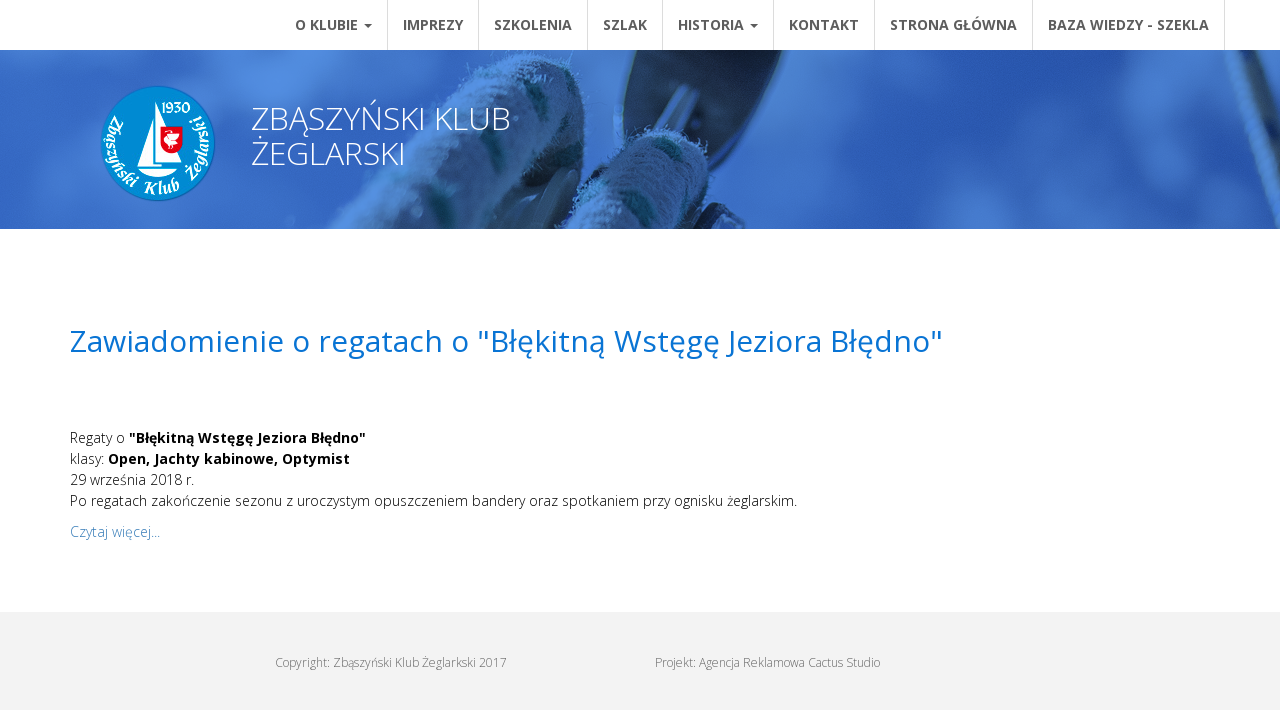

--- FILE ---
content_type: text/html; charset=UTF-8
request_url: http://zkz.hd.pl/articles/articles/view/Regaty_Blekitna_Wstega_Jeziora_Bledno
body_size: 1613
content:
<!DOCTYPE html>
<html>
<head>
    <meta charset="utf-8"/>    <meta name="viewport" content="width=device-width, initial-scale=1.0">
        <title>Zawiadomienie o regatach o "Błękitną Wstęgę Jeziora Błędno"</title>
    <link href="https://fonts.googleapis.com/css?family=Open+Sans:300,300i,400,400i,600,600i,700,700i,800,800i&amp;subset=latin-ext" rel="stylesheet">
    <link href="/zkz_theme/favicon.ico" type="image/x-icon" rel="icon"/><link href="/zkz_theme/favicon.ico" type="image/x-icon" rel="shortcut icon"/>
    <link rel="stylesheet" href="/css/bootstrap/bootstrap.min.css"/>    <link rel="stylesheet" href="/css/bootstrap/bootstrap-theme.min.css"/>    <link rel="stylesheet" href="/css/lightbox/lightbox.min.css"/>    <link rel="stylesheet" href="/zkz_theme/css/bootstrap-zkz.css"/>    <link rel="stylesheet" href="/zkz_theme/css/zkz.css"/>    <link rel="stylesheet" href="/zkz_theme/css/tables.css"/>
    <script src="/js/jquery/jquery.min.js"></script>    <script src="/js/lightbox/lightbox.min.js"></script>
        </head>
<body class="subpage"><div class="white">
    <div class="container">
        <nav class="navbar navbar-zkz">
            <div class="container-fluid">
                <button type="button" class="navbar-toggle collapsed" data-toggle="collapse" data-target="#navbar"
                        aria-expanded="false" aria-controls="navbar">
                    <span class="sr-only">Toggle navigation</span>
                    <span class="icon-bar"></span>
                    <span class="icon-bar"></span>
                    <span class="icon-bar"></span>
                </button>
            </div><!--/.container-fluid -->
            <div id="navbar" class="navbar-collapse collapse">
                <ul class="nav navbar-nav navbar-right"><li><a href="#" class="dropdown-toggle" data-toggle="dropdown" role="button" aria-haspopup="1">O KLUBIE <span class="caret"></span></a><ul class="dropdown-menu"><li><a href="/articles/articles/view/konto">KONTO</a></li><li><a href="/articles/articles/view/zarzad">ZARZĄD</a></li><li><a href="/articles/articles/view/komisja-rewizyjna">KOMISJA REWIZYJNA</a></li><li><a href="/articles/articles/view/komisja-dyscyplinarna">KOMISJA DYSCYPLINARNA</a></li><li><a href="/articles/articles/view/statut">STATUT</a></li><li><a href="/articles/articles/view/regulaminy">REGULAMINY</a></li><li><a href="/articles/articles/view/sprawozdania">SPRAWOZDANIA</a></li></ul></li><li><a href="/calendars/calendars/view/events">IMPREZY</a></li><li><a href="/articles/articles/view/szkolenia">SZKOLENIA </a></li><li><a href="/articles/articles/view/szlak">SZLAK</a></li><li><a href="#" class="dropdown-toggle" data-toggle="dropdown" role="button" aria-haspopup="1">HISTORIA <span class="caret"></span></a><ul class="dropdown-menu"><li><a href="/articles/articles/view/rys-historyczny">RYS HISTORYCZNY</a></li><li><a href="/articles/articles/view/ksiazka">KSIĄŻKA</a></li></ul></li><li><a href="/articles/categories/view/kontakt">KONTAKT</a></li><li><a href="/">STRONA GŁÓWNA</a></li><li><a href="https://www.obozyzeglarskie.com/baza-wiedzy/">BAZA WIEDZY - SZEKLA</a></li></ul>            </div><!--/.nav-collapse -->
        </nav>
    </div>
    <div class="bg">
        <div class="container banner">
            <div class="col-xs-12">
                <div class="navbar-header">
                    <a class="navbar-brand hidden-xs" href="/">
                        <img src="/zkz_theme/img/logo.png" alt=""/>                    </a>
                                            <h1>Zbąszyński Klub<br>Żeglarski</h1>
                                    </div>
            </div>
                    </div>
    </div>
    <div class="container content">
        
<div class="article"><h2 class="article-title">Zawiadomienie o regatach o "Błękitną Wstęgę Jeziora Błędno"</h2><div class="article-content"><p>Regaty o&nbsp;<strong>"Błękitną Wstęgę Jeziora Błędno"</strong><br />klasy:&nbsp;<strong>Open, Jachty kabinowe, Optymist</strong><br />29 września 2018 r.<br />Po regatach zakończenie sezonu z uroczystym opuszczeniem bandery oraz spotkaniem przy ognisku żeglarskim.</p>
<p><a href="/uploads/pdf/news/Zawiadomienie_Wstega_2018.pdf">Czytaj więcej...</a></p></div></div>    </div>
</div>
<div class="footer">
    <div class="container">
        <div class="col-sm-12 col-md-offset-1 col-md-5 col-lg-4 col-lg-offset-2">
        Copyright: Zbąszyński Klub Żeglarkski 2017
        </div>
        <div class="col-sm-12 col-md-5 col-lg-4">
            Projekt: <a href="http://cactusstudio.pl/" title="Agencja Reklamowa Cactus Studio">Agencja Reklamowa Cactus Studio</a>
        </div>
    </div>
</div>
<script src="/js/bootstrap/bootstrap.min.js"></script></body>
</html>


--- FILE ---
content_type: text/css; charset=UTF-8
request_url: http://zkz.hd.pl/zkz_theme/css/bootstrap-zkz.css
body_size: 206
content:
.navbar-zkz {
    margin-bottom: 0 !important;
    border-width: 0 !important;
}

#navbar {
    padding: 0;
}

.navbar-nav li {
    border-right: 1px solid #dcdcdc;
}

.navbar-brand {
    padding: 5px 15px !important;
    height: auto;
    width: auto;
}

.icon-bar {
    background-color: #1bcf0e;
}

.navbar-nav a {
    color: #5d5d5d;
    font-weight: bold;
}

--- FILE ---
content_type: text/css; charset=UTF-8
request_url: http://zkz.hd.pl/zkz_theme/css/zkz.css
body_size: 1464
content:
.icon-bar {
    background-color: #1bcf0e;
}

body {
    font-family: 'Open Sans', sans-serif;
    font-size: 14px;
    font-weight: 100;
    line-height: 150%;
    color: #000;
    background: #f3f3f3;
}

.white {
    background: #ffffff;
}

.more-button {
    background: #0076d6;
    border-radius: 4px;
    color: #ffffff;
    font-weight: bold;
    font-size: 12px;
    padding: 12px 25px;
    display: inline-block;
    margin: 25px;
}

.main .bg {
    padding-top: 30px;
    background: #0069c6 url("../img/zkz01.png") top center no-repeat;
    min-height: 479px;
}

.subpage .bg {
    padding-top: 30px;
    background: #0069c6 url("../img/zkz01b.png") top center no-repeat;
    min-height: 179px;
}

.subpage .bg h1 {
    font-size: 32px;
    font-weight: 100;
    display: inline-block;
    padding-left: 20px;
}

.footer {
    color: #606060;
    font-size: 12px;
    padding-top: 40px;
    padding-bottom: 40px;
}

.footer a,
.footer a:link,
.footer a:visited,
.footer a:active
{
    color: #606060
}

.banner {
    color: #ffffff;
    font-weight: 100;
}

.banner h1 {
    font-size: 65px;
    margin-bottom: 25px;
    text-transform: uppercase;
}

.banner h2 {
    margin-bottom: 3px;
    margin-top: 3px;
    font-size: 18px;
}

.quotation {
    padding-top: 80px;
    font-size: 16px;
}

.icon-bar {
    background-color: #0069c6;
}

.gallery-item img {
    padding-top: 15px;
}

@media (max-width: 767px) {
    .banner h1 {
        font-size: 30px;
        margin-bottom: 15px;
    }

    .quotation {
        padding-top: 45px;
    }

    .distinctions .article-content a img {
        padding-right: 0 !important;
    }
}

@media (min-width: 768px) and (max-width: 991px) {
    .banner h1 {
        font-size: 45px;
        margin-bottom: 15px;
    }

    .quotation {
        padding-top: 45px;
    }
}

@media (min-width: 992px) and (max-width: 1199px) {
    .banner h1 {
        font-size: 45px;
        margin-bottom: 15px;
    }

    .quotation {
        padding-top: 30px;
    }
}

.author {
    font-size: 16px;
    text-align: right;
}

.partners h2 {
    text-align: center;
    font-size: 30px;
    font-weight: bold;
}

.partners {
    border-top: 1px solid #dfdfdf;
    padding-top: 80px;
    padding-bottom: 120px;
}
.partners h2 {
    text-align: center;
    font-size: 30px;
    font-weight: bold;
    color: #0075d5;
}

.contacts {
    padding-top: 80px;
}

.contacts h2,
.contacts h3{
    text-align: center;
    font-size: 30px;
    font-weight: bold;
    color: #0075d5;
}

.contacts .article .sub {
    border: 1px solid #dfdfdf;
    margin: 5px;
    min-height: 150px;
    padding-left: 23px;
}

.contacts .article {
    padding: 0 !important;
}

.contacts .article .sub .article-banner {
    float: left;
    padding: 23px;
    height: 150px;
}

.contacts .article .sub .article-title {
    font-size: 18px;
    text-align: left;
    /*padding-left: 147px;*/
}

.contacts .article .sub .article-subtitle {
    font-size: 24px;
    text-align: left;
    font-weight: 100;
    color: #0070d0;
    /*padding-left: 147px;*/
}

.contacts .article .sub .article-content {
    /*padding-left: 147px;*/
}

.distinctions {
    background: url('../img/zkz01a.png') top center no-repeat;
    text-align: center;
    padding-top: 25px;
    min-height: 279px;
}

.box-news {
    padding-left: 0;
    padding-right: 0;
    background-color: #f3f3f3;
}

.box {
    padding-top: 35px;
}

.box .category.news > a > h2,
.box .incoming.events > a > h2,
.box .charters > a > h2 {
    padding-left: 55px;
    padding-right: 55px;
    font-size: 16px;
    font-weight: bold;
    text-transform: uppercase;
}

.box-news .category.news li h2 {
    font-size: 16px;
    font-weight: 100;
}

.box-news .category.news ul {
    padding: 0;
    margin: 0;
}

.box-news .category.news ul li {
    padding-left: 55px;
    padding-right: 55px;
    padding-top: 20px;
    padding-bottom: 20px;
    list-style-type: none;
}

.box-news .category.news ul li:nth-child(even) {
    background: #ebebeb;
}

.div-show-all,
.div-show-more {
    text-align: center;
}


.incoming.events .slick {
    margin: 0 25px;
}

.incoming.events  .term-title {
    font-size: 12px;
    font-weight: 100;
}

h2 .day,
h2 .month {
    font-size: 28px;
    font-weight: bold;
}

h2 .year {
    font-size: 24px;
    font-weight: 100;
}

.date-title {
    color: #337ab7;
}

.box-charters {
    padding: 25px 0 !important;
}

.charters {
    box-shadow: 0 0 5px #888888;
    padding: 25px 15px;
}
.charters .article-content {
    padding-top: 35px;
}

.subpage .content {
    padding-top: 75px;
    padding-bottom: 60px;
}

.subpage .article-content {
    padding-top: 60px;
}

.subpage h2 {
    color: #0974d4;
}

.calendar .terms > div {
    padding: 15px;
}

.calendar .terms > div:nth-child(odd) {
    background-color: #f3f3f3;
}

.category-articles .sub .article-content {
    padding-top: 15px;
}

.category-articles .sub {
    padding-bottom: 30px;
}

.category.kontakt .date {
    display: none;
}


--- FILE ---
content_type: text/css; charset=UTF-8
request_url: http://zkz.hd.pl/zkz_theme/css/tables.css
body_size: 171
content:
table {
    border: 1px solid #f3f3f3;
    width: 100%;
}

tr:nth-child(odd) {
    background-color: #f3f3f3;
}

td,th {
    padding: 8px;
}

th {
    font-weight: bold;
}